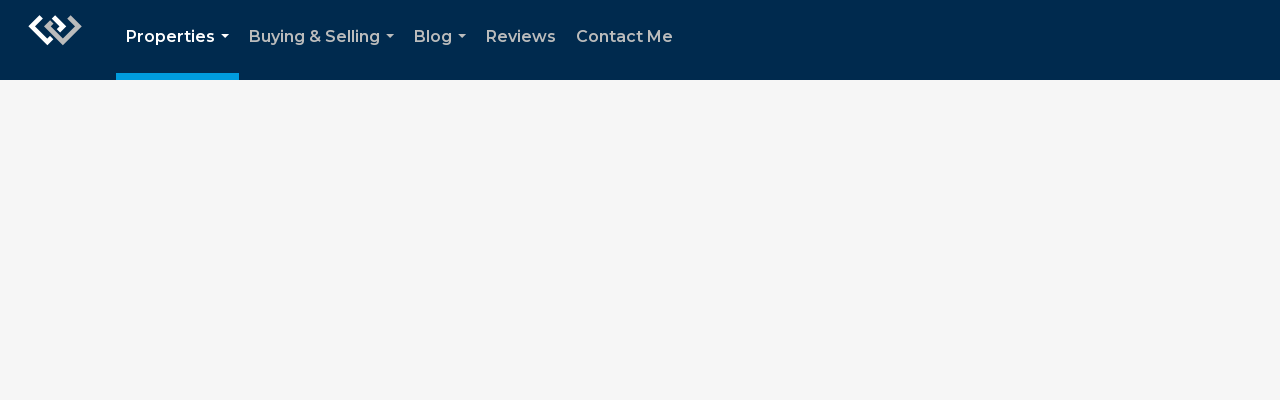

--- FILE ---
content_type: text/html; charset=utf-8
request_url: https://www.google.com/recaptcha/api2/anchor?ar=1&k=6LdmtrYUAAAAAAHk0DIYZUZov8ZzYGbtAIozmHtV&co=aHR0cHM6Ly9hbGljZXJheXJlYWxlc3RhdGUuY29tOjQ0Mw..&hl=en&v=PoyoqOPhxBO7pBk68S4YbpHZ&size=invisible&anchor-ms=20000&execute-ms=30000&cb=obvwp738qbyx
body_size: 49802
content:
<!DOCTYPE HTML><html dir="ltr" lang="en"><head><meta http-equiv="Content-Type" content="text/html; charset=UTF-8">
<meta http-equiv="X-UA-Compatible" content="IE=edge">
<title>reCAPTCHA</title>
<style type="text/css">
/* cyrillic-ext */
@font-face {
  font-family: 'Roboto';
  font-style: normal;
  font-weight: 400;
  font-stretch: 100%;
  src: url(//fonts.gstatic.com/s/roboto/v48/KFO7CnqEu92Fr1ME7kSn66aGLdTylUAMa3GUBHMdazTgWw.woff2) format('woff2');
  unicode-range: U+0460-052F, U+1C80-1C8A, U+20B4, U+2DE0-2DFF, U+A640-A69F, U+FE2E-FE2F;
}
/* cyrillic */
@font-face {
  font-family: 'Roboto';
  font-style: normal;
  font-weight: 400;
  font-stretch: 100%;
  src: url(//fonts.gstatic.com/s/roboto/v48/KFO7CnqEu92Fr1ME7kSn66aGLdTylUAMa3iUBHMdazTgWw.woff2) format('woff2');
  unicode-range: U+0301, U+0400-045F, U+0490-0491, U+04B0-04B1, U+2116;
}
/* greek-ext */
@font-face {
  font-family: 'Roboto';
  font-style: normal;
  font-weight: 400;
  font-stretch: 100%;
  src: url(//fonts.gstatic.com/s/roboto/v48/KFO7CnqEu92Fr1ME7kSn66aGLdTylUAMa3CUBHMdazTgWw.woff2) format('woff2');
  unicode-range: U+1F00-1FFF;
}
/* greek */
@font-face {
  font-family: 'Roboto';
  font-style: normal;
  font-weight: 400;
  font-stretch: 100%;
  src: url(//fonts.gstatic.com/s/roboto/v48/KFO7CnqEu92Fr1ME7kSn66aGLdTylUAMa3-UBHMdazTgWw.woff2) format('woff2');
  unicode-range: U+0370-0377, U+037A-037F, U+0384-038A, U+038C, U+038E-03A1, U+03A3-03FF;
}
/* math */
@font-face {
  font-family: 'Roboto';
  font-style: normal;
  font-weight: 400;
  font-stretch: 100%;
  src: url(//fonts.gstatic.com/s/roboto/v48/KFO7CnqEu92Fr1ME7kSn66aGLdTylUAMawCUBHMdazTgWw.woff2) format('woff2');
  unicode-range: U+0302-0303, U+0305, U+0307-0308, U+0310, U+0312, U+0315, U+031A, U+0326-0327, U+032C, U+032F-0330, U+0332-0333, U+0338, U+033A, U+0346, U+034D, U+0391-03A1, U+03A3-03A9, U+03B1-03C9, U+03D1, U+03D5-03D6, U+03F0-03F1, U+03F4-03F5, U+2016-2017, U+2034-2038, U+203C, U+2040, U+2043, U+2047, U+2050, U+2057, U+205F, U+2070-2071, U+2074-208E, U+2090-209C, U+20D0-20DC, U+20E1, U+20E5-20EF, U+2100-2112, U+2114-2115, U+2117-2121, U+2123-214F, U+2190, U+2192, U+2194-21AE, U+21B0-21E5, U+21F1-21F2, U+21F4-2211, U+2213-2214, U+2216-22FF, U+2308-230B, U+2310, U+2319, U+231C-2321, U+2336-237A, U+237C, U+2395, U+239B-23B7, U+23D0, U+23DC-23E1, U+2474-2475, U+25AF, U+25B3, U+25B7, U+25BD, U+25C1, U+25CA, U+25CC, U+25FB, U+266D-266F, U+27C0-27FF, U+2900-2AFF, U+2B0E-2B11, U+2B30-2B4C, U+2BFE, U+3030, U+FF5B, U+FF5D, U+1D400-1D7FF, U+1EE00-1EEFF;
}
/* symbols */
@font-face {
  font-family: 'Roboto';
  font-style: normal;
  font-weight: 400;
  font-stretch: 100%;
  src: url(//fonts.gstatic.com/s/roboto/v48/KFO7CnqEu92Fr1ME7kSn66aGLdTylUAMaxKUBHMdazTgWw.woff2) format('woff2');
  unicode-range: U+0001-000C, U+000E-001F, U+007F-009F, U+20DD-20E0, U+20E2-20E4, U+2150-218F, U+2190, U+2192, U+2194-2199, U+21AF, U+21E6-21F0, U+21F3, U+2218-2219, U+2299, U+22C4-22C6, U+2300-243F, U+2440-244A, U+2460-24FF, U+25A0-27BF, U+2800-28FF, U+2921-2922, U+2981, U+29BF, U+29EB, U+2B00-2BFF, U+4DC0-4DFF, U+FFF9-FFFB, U+10140-1018E, U+10190-1019C, U+101A0, U+101D0-101FD, U+102E0-102FB, U+10E60-10E7E, U+1D2C0-1D2D3, U+1D2E0-1D37F, U+1F000-1F0FF, U+1F100-1F1AD, U+1F1E6-1F1FF, U+1F30D-1F30F, U+1F315, U+1F31C, U+1F31E, U+1F320-1F32C, U+1F336, U+1F378, U+1F37D, U+1F382, U+1F393-1F39F, U+1F3A7-1F3A8, U+1F3AC-1F3AF, U+1F3C2, U+1F3C4-1F3C6, U+1F3CA-1F3CE, U+1F3D4-1F3E0, U+1F3ED, U+1F3F1-1F3F3, U+1F3F5-1F3F7, U+1F408, U+1F415, U+1F41F, U+1F426, U+1F43F, U+1F441-1F442, U+1F444, U+1F446-1F449, U+1F44C-1F44E, U+1F453, U+1F46A, U+1F47D, U+1F4A3, U+1F4B0, U+1F4B3, U+1F4B9, U+1F4BB, U+1F4BF, U+1F4C8-1F4CB, U+1F4D6, U+1F4DA, U+1F4DF, U+1F4E3-1F4E6, U+1F4EA-1F4ED, U+1F4F7, U+1F4F9-1F4FB, U+1F4FD-1F4FE, U+1F503, U+1F507-1F50B, U+1F50D, U+1F512-1F513, U+1F53E-1F54A, U+1F54F-1F5FA, U+1F610, U+1F650-1F67F, U+1F687, U+1F68D, U+1F691, U+1F694, U+1F698, U+1F6AD, U+1F6B2, U+1F6B9-1F6BA, U+1F6BC, U+1F6C6-1F6CF, U+1F6D3-1F6D7, U+1F6E0-1F6EA, U+1F6F0-1F6F3, U+1F6F7-1F6FC, U+1F700-1F7FF, U+1F800-1F80B, U+1F810-1F847, U+1F850-1F859, U+1F860-1F887, U+1F890-1F8AD, U+1F8B0-1F8BB, U+1F8C0-1F8C1, U+1F900-1F90B, U+1F93B, U+1F946, U+1F984, U+1F996, U+1F9E9, U+1FA00-1FA6F, U+1FA70-1FA7C, U+1FA80-1FA89, U+1FA8F-1FAC6, U+1FACE-1FADC, U+1FADF-1FAE9, U+1FAF0-1FAF8, U+1FB00-1FBFF;
}
/* vietnamese */
@font-face {
  font-family: 'Roboto';
  font-style: normal;
  font-weight: 400;
  font-stretch: 100%;
  src: url(//fonts.gstatic.com/s/roboto/v48/KFO7CnqEu92Fr1ME7kSn66aGLdTylUAMa3OUBHMdazTgWw.woff2) format('woff2');
  unicode-range: U+0102-0103, U+0110-0111, U+0128-0129, U+0168-0169, U+01A0-01A1, U+01AF-01B0, U+0300-0301, U+0303-0304, U+0308-0309, U+0323, U+0329, U+1EA0-1EF9, U+20AB;
}
/* latin-ext */
@font-face {
  font-family: 'Roboto';
  font-style: normal;
  font-weight: 400;
  font-stretch: 100%;
  src: url(//fonts.gstatic.com/s/roboto/v48/KFO7CnqEu92Fr1ME7kSn66aGLdTylUAMa3KUBHMdazTgWw.woff2) format('woff2');
  unicode-range: U+0100-02BA, U+02BD-02C5, U+02C7-02CC, U+02CE-02D7, U+02DD-02FF, U+0304, U+0308, U+0329, U+1D00-1DBF, U+1E00-1E9F, U+1EF2-1EFF, U+2020, U+20A0-20AB, U+20AD-20C0, U+2113, U+2C60-2C7F, U+A720-A7FF;
}
/* latin */
@font-face {
  font-family: 'Roboto';
  font-style: normal;
  font-weight: 400;
  font-stretch: 100%;
  src: url(//fonts.gstatic.com/s/roboto/v48/KFO7CnqEu92Fr1ME7kSn66aGLdTylUAMa3yUBHMdazQ.woff2) format('woff2');
  unicode-range: U+0000-00FF, U+0131, U+0152-0153, U+02BB-02BC, U+02C6, U+02DA, U+02DC, U+0304, U+0308, U+0329, U+2000-206F, U+20AC, U+2122, U+2191, U+2193, U+2212, U+2215, U+FEFF, U+FFFD;
}
/* cyrillic-ext */
@font-face {
  font-family: 'Roboto';
  font-style: normal;
  font-weight: 500;
  font-stretch: 100%;
  src: url(//fonts.gstatic.com/s/roboto/v48/KFO7CnqEu92Fr1ME7kSn66aGLdTylUAMa3GUBHMdazTgWw.woff2) format('woff2');
  unicode-range: U+0460-052F, U+1C80-1C8A, U+20B4, U+2DE0-2DFF, U+A640-A69F, U+FE2E-FE2F;
}
/* cyrillic */
@font-face {
  font-family: 'Roboto';
  font-style: normal;
  font-weight: 500;
  font-stretch: 100%;
  src: url(//fonts.gstatic.com/s/roboto/v48/KFO7CnqEu92Fr1ME7kSn66aGLdTylUAMa3iUBHMdazTgWw.woff2) format('woff2');
  unicode-range: U+0301, U+0400-045F, U+0490-0491, U+04B0-04B1, U+2116;
}
/* greek-ext */
@font-face {
  font-family: 'Roboto';
  font-style: normal;
  font-weight: 500;
  font-stretch: 100%;
  src: url(//fonts.gstatic.com/s/roboto/v48/KFO7CnqEu92Fr1ME7kSn66aGLdTylUAMa3CUBHMdazTgWw.woff2) format('woff2');
  unicode-range: U+1F00-1FFF;
}
/* greek */
@font-face {
  font-family: 'Roboto';
  font-style: normal;
  font-weight: 500;
  font-stretch: 100%;
  src: url(//fonts.gstatic.com/s/roboto/v48/KFO7CnqEu92Fr1ME7kSn66aGLdTylUAMa3-UBHMdazTgWw.woff2) format('woff2');
  unicode-range: U+0370-0377, U+037A-037F, U+0384-038A, U+038C, U+038E-03A1, U+03A3-03FF;
}
/* math */
@font-face {
  font-family: 'Roboto';
  font-style: normal;
  font-weight: 500;
  font-stretch: 100%;
  src: url(//fonts.gstatic.com/s/roboto/v48/KFO7CnqEu92Fr1ME7kSn66aGLdTylUAMawCUBHMdazTgWw.woff2) format('woff2');
  unicode-range: U+0302-0303, U+0305, U+0307-0308, U+0310, U+0312, U+0315, U+031A, U+0326-0327, U+032C, U+032F-0330, U+0332-0333, U+0338, U+033A, U+0346, U+034D, U+0391-03A1, U+03A3-03A9, U+03B1-03C9, U+03D1, U+03D5-03D6, U+03F0-03F1, U+03F4-03F5, U+2016-2017, U+2034-2038, U+203C, U+2040, U+2043, U+2047, U+2050, U+2057, U+205F, U+2070-2071, U+2074-208E, U+2090-209C, U+20D0-20DC, U+20E1, U+20E5-20EF, U+2100-2112, U+2114-2115, U+2117-2121, U+2123-214F, U+2190, U+2192, U+2194-21AE, U+21B0-21E5, U+21F1-21F2, U+21F4-2211, U+2213-2214, U+2216-22FF, U+2308-230B, U+2310, U+2319, U+231C-2321, U+2336-237A, U+237C, U+2395, U+239B-23B7, U+23D0, U+23DC-23E1, U+2474-2475, U+25AF, U+25B3, U+25B7, U+25BD, U+25C1, U+25CA, U+25CC, U+25FB, U+266D-266F, U+27C0-27FF, U+2900-2AFF, U+2B0E-2B11, U+2B30-2B4C, U+2BFE, U+3030, U+FF5B, U+FF5D, U+1D400-1D7FF, U+1EE00-1EEFF;
}
/* symbols */
@font-face {
  font-family: 'Roboto';
  font-style: normal;
  font-weight: 500;
  font-stretch: 100%;
  src: url(//fonts.gstatic.com/s/roboto/v48/KFO7CnqEu92Fr1ME7kSn66aGLdTylUAMaxKUBHMdazTgWw.woff2) format('woff2');
  unicode-range: U+0001-000C, U+000E-001F, U+007F-009F, U+20DD-20E0, U+20E2-20E4, U+2150-218F, U+2190, U+2192, U+2194-2199, U+21AF, U+21E6-21F0, U+21F3, U+2218-2219, U+2299, U+22C4-22C6, U+2300-243F, U+2440-244A, U+2460-24FF, U+25A0-27BF, U+2800-28FF, U+2921-2922, U+2981, U+29BF, U+29EB, U+2B00-2BFF, U+4DC0-4DFF, U+FFF9-FFFB, U+10140-1018E, U+10190-1019C, U+101A0, U+101D0-101FD, U+102E0-102FB, U+10E60-10E7E, U+1D2C0-1D2D3, U+1D2E0-1D37F, U+1F000-1F0FF, U+1F100-1F1AD, U+1F1E6-1F1FF, U+1F30D-1F30F, U+1F315, U+1F31C, U+1F31E, U+1F320-1F32C, U+1F336, U+1F378, U+1F37D, U+1F382, U+1F393-1F39F, U+1F3A7-1F3A8, U+1F3AC-1F3AF, U+1F3C2, U+1F3C4-1F3C6, U+1F3CA-1F3CE, U+1F3D4-1F3E0, U+1F3ED, U+1F3F1-1F3F3, U+1F3F5-1F3F7, U+1F408, U+1F415, U+1F41F, U+1F426, U+1F43F, U+1F441-1F442, U+1F444, U+1F446-1F449, U+1F44C-1F44E, U+1F453, U+1F46A, U+1F47D, U+1F4A3, U+1F4B0, U+1F4B3, U+1F4B9, U+1F4BB, U+1F4BF, U+1F4C8-1F4CB, U+1F4D6, U+1F4DA, U+1F4DF, U+1F4E3-1F4E6, U+1F4EA-1F4ED, U+1F4F7, U+1F4F9-1F4FB, U+1F4FD-1F4FE, U+1F503, U+1F507-1F50B, U+1F50D, U+1F512-1F513, U+1F53E-1F54A, U+1F54F-1F5FA, U+1F610, U+1F650-1F67F, U+1F687, U+1F68D, U+1F691, U+1F694, U+1F698, U+1F6AD, U+1F6B2, U+1F6B9-1F6BA, U+1F6BC, U+1F6C6-1F6CF, U+1F6D3-1F6D7, U+1F6E0-1F6EA, U+1F6F0-1F6F3, U+1F6F7-1F6FC, U+1F700-1F7FF, U+1F800-1F80B, U+1F810-1F847, U+1F850-1F859, U+1F860-1F887, U+1F890-1F8AD, U+1F8B0-1F8BB, U+1F8C0-1F8C1, U+1F900-1F90B, U+1F93B, U+1F946, U+1F984, U+1F996, U+1F9E9, U+1FA00-1FA6F, U+1FA70-1FA7C, U+1FA80-1FA89, U+1FA8F-1FAC6, U+1FACE-1FADC, U+1FADF-1FAE9, U+1FAF0-1FAF8, U+1FB00-1FBFF;
}
/* vietnamese */
@font-face {
  font-family: 'Roboto';
  font-style: normal;
  font-weight: 500;
  font-stretch: 100%;
  src: url(//fonts.gstatic.com/s/roboto/v48/KFO7CnqEu92Fr1ME7kSn66aGLdTylUAMa3OUBHMdazTgWw.woff2) format('woff2');
  unicode-range: U+0102-0103, U+0110-0111, U+0128-0129, U+0168-0169, U+01A0-01A1, U+01AF-01B0, U+0300-0301, U+0303-0304, U+0308-0309, U+0323, U+0329, U+1EA0-1EF9, U+20AB;
}
/* latin-ext */
@font-face {
  font-family: 'Roboto';
  font-style: normal;
  font-weight: 500;
  font-stretch: 100%;
  src: url(//fonts.gstatic.com/s/roboto/v48/KFO7CnqEu92Fr1ME7kSn66aGLdTylUAMa3KUBHMdazTgWw.woff2) format('woff2');
  unicode-range: U+0100-02BA, U+02BD-02C5, U+02C7-02CC, U+02CE-02D7, U+02DD-02FF, U+0304, U+0308, U+0329, U+1D00-1DBF, U+1E00-1E9F, U+1EF2-1EFF, U+2020, U+20A0-20AB, U+20AD-20C0, U+2113, U+2C60-2C7F, U+A720-A7FF;
}
/* latin */
@font-face {
  font-family: 'Roboto';
  font-style: normal;
  font-weight: 500;
  font-stretch: 100%;
  src: url(//fonts.gstatic.com/s/roboto/v48/KFO7CnqEu92Fr1ME7kSn66aGLdTylUAMa3yUBHMdazQ.woff2) format('woff2');
  unicode-range: U+0000-00FF, U+0131, U+0152-0153, U+02BB-02BC, U+02C6, U+02DA, U+02DC, U+0304, U+0308, U+0329, U+2000-206F, U+20AC, U+2122, U+2191, U+2193, U+2212, U+2215, U+FEFF, U+FFFD;
}
/* cyrillic-ext */
@font-face {
  font-family: 'Roboto';
  font-style: normal;
  font-weight: 900;
  font-stretch: 100%;
  src: url(//fonts.gstatic.com/s/roboto/v48/KFO7CnqEu92Fr1ME7kSn66aGLdTylUAMa3GUBHMdazTgWw.woff2) format('woff2');
  unicode-range: U+0460-052F, U+1C80-1C8A, U+20B4, U+2DE0-2DFF, U+A640-A69F, U+FE2E-FE2F;
}
/* cyrillic */
@font-face {
  font-family: 'Roboto';
  font-style: normal;
  font-weight: 900;
  font-stretch: 100%;
  src: url(//fonts.gstatic.com/s/roboto/v48/KFO7CnqEu92Fr1ME7kSn66aGLdTylUAMa3iUBHMdazTgWw.woff2) format('woff2');
  unicode-range: U+0301, U+0400-045F, U+0490-0491, U+04B0-04B1, U+2116;
}
/* greek-ext */
@font-face {
  font-family: 'Roboto';
  font-style: normal;
  font-weight: 900;
  font-stretch: 100%;
  src: url(//fonts.gstatic.com/s/roboto/v48/KFO7CnqEu92Fr1ME7kSn66aGLdTylUAMa3CUBHMdazTgWw.woff2) format('woff2');
  unicode-range: U+1F00-1FFF;
}
/* greek */
@font-face {
  font-family: 'Roboto';
  font-style: normal;
  font-weight: 900;
  font-stretch: 100%;
  src: url(//fonts.gstatic.com/s/roboto/v48/KFO7CnqEu92Fr1ME7kSn66aGLdTylUAMa3-UBHMdazTgWw.woff2) format('woff2');
  unicode-range: U+0370-0377, U+037A-037F, U+0384-038A, U+038C, U+038E-03A1, U+03A3-03FF;
}
/* math */
@font-face {
  font-family: 'Roboto';
  font-style: normal;
  font-weight: 900;
  font-stretch: 100%;
  src: url(//fonts.gstatic.com/s/roboto/v48/KFO7CnqEu92Fr1ME7kSn66aGLdTylUAMawCUBHMdazTgWw.woff2) format('woff2');
  unicode-range: U+0302-0303, U+0305, U+0307-0308, U+0310, U+0312, U+0315, U+031A, U+0326-0327, U+032C, U+032F-0330, U+0332-0333, U+0338, U+033A, U+0346, U+034D, U+0391-03A1, U+03A3-03A9, U+03B1-03C9, U+03D1, U+03D5-03D6, U+03F0-03F1, U+03F4-03F5, U+2016-2017, U+2034-2038, U+203C, U+2040, U+2043, U+2047, U+2050, U+2057, U+205F, U+2070-2071, U+2074-208E, U+2090-209C, U+20D0-20DC, U+20E1, U+20E5-20EF, U+2100-2112, U+2114-2115, U+2117-2121, U+2123-214F, U+2190, U+2192, U+2194-21AE, U+21B0-21E5, U+21F1-21F2, U+21F4-2211, U+2213-2214, U+2216-22FF, U+2308-230B, U+2310, U+2319, U+231C-2321, U+2336-237A, U+237C, U+2395, U+239B-23B7, U+23D0, U+23DC-23E1, U+2474-2475, U+25AF, U+25B3, U+25B7, U+25BD, U+25C1, U+25CA, U+25CC, U+25FB, U+266D-266F, U+27C0-27FF, U+2900-2AFF, U+2B0E-2B11, U+2B30-2B4C, U+2BFE, U+3030, U+FF5B, U+FF5D, U+1D400-1D7FF, U+1EE00-1EEFF;
}
/* symbols */
@font-face {
  font-family: 'Roboto';
  font-style: normal;
  font-weight: 900;
  font-stretch: 100%;
  src: url(//fonts.gstatic.com/s/roboto/v48/KFO7CnqEu92Fr1ME7kSn66aGLdTylUAMaxKUBHMdazTgWw.woff2) format('woff2');
  unicode-range: U+0001-000C, U+000E-001F, U+007F-009F, U+20DD-20E0, U+20E2-20E4, U+2150-218F, U+2190, U+2192, U+2194-2199, U+21AF, U+21E6-21F0, U+21F3, U+2218-2219, U+2299, U+22C4-22C6, U+2300-243F, U+2440-244A, U+2460-24FF, U+25A0-27BF, U+2800-28FF, U+2921-2922, U+2981, U+29BF, U+29EB, U+2B00-2BFF, U+4DC0-4DFF, U+FFF9-FFFB, U+10140-1018E, U+10190-1019C, U+101A0, U+101D0-101FD, U+102E0-102FB, U+10E60-10E7E, U+1D2C0-1D2D3, U+1D2E0-1D37F, U+1F000-1F0FF, U+1F100-1F1AD, U+1F1E6-1F1FF, U+1F30D-1F30F, U+1F315, U+1F31C, U+1F31E, U+1F320-1F32C, U+1F336, U+1F378, U+1F37D, U+1F382, U+1F393-1F39F, U+1F3A7-1F3A8, U+1F3AC-1F3AF, U+1F3C2, U+1F3C4-1F3C6, U+1F3CA-1F3CE, U+1F3D4-1F3E0, U+1F3ED, U+1F3F1-1F3F3, U+1F3F5-1F3F7, U+1F408, U+1F415, U+1F41F, U+1F426, U+1F43F, U+1F441-1F442, U+1F444, U+1F446-1F449, U+1F44C-1F44E, U+1F453, U+1F46A, U+1F47D, U+1F4A3, U+1F4B0, U+1F4B3, U+1F4B9, U+1F4BB, U+1F4BF, U+1F4C8-1F4CB, U+1F4D6, U+1F4DA, U+1F4DF, U+1F4E3-1F4E6, U+1F4EA-1F4ED, U+1F4F7, U+1F4F9-1F4FB, U+1F4FD-1F4FE, U+1F503, U+1F507-1F50B, U+1F50D, U+1F512-1F513, U+1F53E-1F54A, U+1F54F-1F5FA, U+1F610, U+1F650-1F67F, U+1F687, U+1F68D, U+1F691, U+1F694, U+1F698, U+1F6AD, U+1F6B2, U+1F6B9-1F6BA, U+1F6BC, U+1F6C6-1F6CF, U+1F6D3-1F6D7, U+1F6E0-1F6EA, U+1F6F0-1F6F3, U+1F6F7-1F6FC, U+1F700-1F7FF, U+1F800-1F80B, U+1F810-1F847, U+1F850-1F859, U+1F860-1F887, U+1F890-1F8AD, U+1F8B0-1F8BB, U+1F8C0-1F8C1, U+1F900-1F90B, U+1F93B, U+1F946, U+1F984, U+1F996, U+1F9E9, U+1FA00-1FA6F, U+1FA70-1FA7C, U+1FA80-1FA89, U+1FA8F-1FAC6, U+1FACE-1FADC, U+1FADF-1FAE9, U+1FAF0-1FAF8, U+1FB00-1FBFF;
}
/* vietnamese */
@font-face {
  font-family: 'Roboto';
  font-style: normal;
  font-weight: 900;
  font-stretch: 100%;
  src: url(//fonts.gstatic.com/s/roboto/v48/KFO7CnqEu92Fr1ME7kSn66aGLdTylUAMa3OUBHMdazTgWw.woff2) format('woff2');
  unicode-range: U+0102-0103, U+0110-0111, U+0128-0129, U+0168-0169, U+01A0-01A1, U+01AF-01B0, U+0300-0301, U+0303-0304, U+0308-0309, U+0323, U+0329, U+1EA0-1EF9, U+20AB;
}
/* latin-ext */
@font-face {
  font-family: 'Roboto';
  font-style: normal;
  font-weight: 900;
  font-stretch: 100%;
  src: url(//fonts.gstatic.com/s/roboto/v48/KFO7CnqEu92Fr1ME7kSn66aGLdTylUAMa3KUBHMdazTgWw.woff2) format('woff2');
  unicode-range: U+0100-02BA, U+02BD-02C5, U+02C7-02CC, U+02CE-02D7, U+02DD-02FF, U+0304, U+0308, U+0329, U+1D00-1DBF, U+1E00-1E9F, U+1EF2-1EFF, U+2020, U+20A0-20AB, U+20AD-20C0, U+2113, U+2C60-2C7F, U+A720-A7FF;
}
/* latin */
@font-face {
  font-family: 'Roboto';
  font-style: normal;
  font-weight: 900;
  font-stretch: 100%;
  src: url(//fonts.gstatic.com/s/roboto/v48/KFO7CnqEu92Fr1ME7kSn66aGLdTylUAMa3yUBHMdazQ.woff2) format('woff2');
  unicode-range: U+0000-00FF, U+0131, U+0152-0153, U+02BB-02BC, U+02C6, U+02DA, U+02DC, U+0304, U+0308, U+0329, U+2000-206F, U+20AC, U+2122, U+2191, U+2193, U+2212, U+2215, U+FEFF, U+FFFD;
}

</style>
<link rel="stylesheet" type="text/css" href="https://www.gstatic.com/recaptcha/releases/PoyoqOPhxBO7pBk68S4YbpHZ/styles__ltr.css">
<script nonce="Hx25L7AaBeEwizJmH_QfBQ" type="text/javascript">window['__recaptcha_api'] = 'https://www.google.com/recaptcha/api2/';</script>
<script type="text/javascript" src="https://www.gstatic.com/recaptcha/releases/PoyoqOPhxBO7pBk68S4YbpHZ/recaptcha__en.js" nonce="Hx25L7AaBeEwizJmH_QfBQ">
      
    </script></head>
<body><div id="rc-anchor-alert" class="rc-anchor-alert"></div>
<input type="hidden" id="recaptcha-token" value="[base64]">
<script type="text/javascript" nonce="Hx25L7AaBeEwizJmH_QfBQ">
      recaptcha.anchor.Main.init("[\x22ainput\x22,[\x22bgdata\x22,\x22\x22,\[base64]/[base64]/MjU1Ong/[base64]/[base64]/[base64]/[base64]/[base64]/[base64]/[base64]/[base64]/[base64]/[base64]/[base64]/[base64]/[base64]/[base64]/[base64]\\u003d\x22,\[base64]\\u003d\x22,\x22F0ElWzzDiXc9fcKBVjTCksO/wobCg8OsPsK0w4lebsKLXsKXR3MaPwTDrAZ8w6MywpLDhMOLEcORZsODQXJHQgbCtQQTwrbCqWXDtzlNbmkrw55KYsKjw4FlTRjChcO4dcKgQ8OmGMKTSnJGfA3DgmDDucOIWMKeY8O6w4zCvQ7CncK4QDQYP3LCn8KtRiISNmIOJ8Kcw7vDgw/CvAHDhw48wrMywqXDjgjCsClNRMOlw6jDvk7DlMKEPTvCnT1gwo7DqsODwoVfwrsoVcOpwrPDjsO/K2FNZhfCqj0ZwrAlwoRVI8KTw5PDp8O1w5cYw7cRZTgVRWzCkcK7Eg7Dn8OtZsKmTTnCo8KRw5bDv8O3JcORwpEgdRYbwpvDtsOcUV/CscOkw5TCqcOiwoYaCMKceEoRH1x6LMOQasKZTcOuRjbCmwHDuMOsw6tsWSnDrsOvw4vDtwF1ScONwoVQw7JFw7wfwqfCn10iXTXDs0rDs8OIecOGwpl4wqrDjMOqwpzDrMODEHNXRG/[base64]/DjcOxw57Cq2vCvcKdFMKhwrPCs8KNZiXDjMKEwpjCmT3CsGUTw53DmB8Pw6dYfz/CscKzwoXDjEbCj3XCksKuwqlfw683w7gEwqkPwrfDhzwPJMOVYsONw4jCoit8w6Rhwp0ALsO5wrrCqTLCh8KTPMOHY8KCwpfDkknDoDdowozClMOww4kfwqlgw43CssOdXRDDnEVsH1TCugTCqhDCuz9IPhLCi8KkNBxfwprCmU3DrsOrG8K/L3lrc8Okb8KKw5vCmlvClcKQL8Oxw6PCqcKxw5NYKlDCrsK3w7Ftw63DmcOXHMKVbcKawqjDr8Oswp0JXsOwb8KUecOawqwUw6ViSnx7RRnCr8KjF0/[base64]/[base64]/NcOEcHXCqlPCmcOVw4nDnwzCkyYHw4QBHU3DrsKyw4PDh8OSR2fDoyfDpcKGw6jDmUFnQcKfwp1Uw5HDnBTDnsK9wpEiwpkJWUzDjzYKcBPDisODecOqS8KxwrfDky4EUsOEwqANw4LCk34jTMO/wrokwo/[base64]/DkgE5Z8KjCsKZwo0Iw77CicKqPnM/X8KIRsKXYMOBw5RLwpPCpcOnY8K/EcOSwopJWhU3w74uwr4xSBgKGEnCq8KgcBDDm8K5wonCtR3DtcK4w4/[base64]/wrwLd8OSWAV8w5YtwrnDjMOQwq14VWMRw7M4Z37Du8KNdRoRXX1iZWNlZBB5wpNlwqDClCQLw4g0w4cSwoUQw5g6w6cCwo0fw7HDjC7CsTdGw5DDhGt2ITUyZ1cRwrFIN2QtW0XCk8O/[base64]/w5Maw6XDkHzCvClBMmHCsMOGdwQiwrcvwq96XwvDowvDuMK1w6M4wrPDo0khw6cGwo9ZNlXCqsKowr46wqs4wopww5Fvw55Cwq0bSiM2wpzCqy3CqcKFwr/DikJ9BMKOw6zCmMKxD0dLIBjCtsOAfw/CrsKodcO0wqTDugdkK8KCwqQBOcOow4dzZMKhKcOCcUN9wpfDj8OQw6/CoVEzwrp3wpTCvxvCr8KkS1oyw49ww4dIB2zCp8OLWlnCkj4EwoZAw55DU8OuTBJOwpfCgcKuacKAwo8awolFbWxeTBbDvUoIJMODTQ7DsMO0TMKcDlY7acOsAsOGw4rDhinChsOzw6NzwpUYfUACw53DsXRoG8Ovwq1jwofCosKUEmlvw7rDrRRBwqvDvwZYCl/[base64]/CjFDDv0DCg8K1MmLDvFgdQMO2w687GMO3TMOcw4U8w4HClkTDlB5kw6zChcO/w5hXAsK2JAQzK8OXAQLCvyHDpcOHZj0bT8KDXRsfwqBPQXDDmFQ1aVvCl8O3woQOZWPCj1TCqgjDhhIgw6V7w5/DnsKkwq3Dq8K0w6HDnWTCgsKsLWnCpcOuD8KSwqUGTMKmRsOxw4ksw4thDRXDiRbDqGslKcKjAmjCmjjDvGoYXxZ2w4Ulw65Kw4wZw7rCv2DDqMKdwrkUXsKOfkrCrhdUwrjDisOSA2N7Z8KhRMOWbDPDh8OUTnF3w7kFZcKnScO0KXd6N8Onw7vDk1pzwq56wo/[base64]/[base64]/CMONOwDCv8OzwpnDhyPCtsOpw7sSwpcJwrgDw7DChgM9DsKmXUdRRMKQw7JyOTZewpjCoz/CsT9pw57DkUnCt3TCgFFzw5AQwo7Dn2FxBmHDvG3CssOzw5tgw6VnP8Oww5LCnVfDuMOWw4V/[base64]/Dsm7DnsKcw6vCsVxFfsK1BMK/KiPDicOOdwjCocOfFUDCjsKLW0XDksKGOynChyXDtA7CrzTDuVfDpGI2wqLCv8K8TcK/w5hgw5ZdwpLDv8KXU3dGKRxZwp3DgcKbw5YGwpPCsmLCmToOA13DmMKHdTbDgsK5XGnDnsKdcHXDngXDtMOKExLClhrDs8OnwoRydMOdBlJswqdMwozCs8KMw4JxWS82w7/Du8KaCMOjwq/Dv8Kqw4t4woIVHD1fIVzDm8O7ZjvDmsO7wo3Dm3/CoUjDu8K0fMKbwpJTwq/CsitQIzkgw4rCgTHDv8K7w7vCjEoMwpobw7hPXcOswo/Cr8OXCMK9w49tw7hlw4ItSUdcPizCkU3DsXXCtMOwQcKhFBsrw7x0PcO+cggGw7vDg8KYWEDCgsKlPUNpZsKSDMOYHgvDjkQQw6BNbG/DlDoeSlnCpMOnOsOjw67DpEQww6MKw7UCwp/DhGANw5vDlcK4w5wgwozCsMKuw58lfsO6wqrDgAUiZMK/[base64]/MsOBw5dLw50cH8OsGWhqwovCvnk6wqPCoww4wpnDsnzCpkQcw4jCpsKiwqt7OXfDgsOpwqAFL8OWW8KjwpFVN8OALmolbH/DicKdXsOSHMOGNjd0UMO6FcOAb0QiFADDssOmw7RqRcOjZnhLGUp+wr/CpsOTRTjDvyXDhnLDhwvCo8K/w5QrLcOUwr/CkjTCgsO2UgrDvAwsUgoQbcKka8OhCxrDtCJfw7sZV3TDhMKzw4vCo8K5PkUqw5LDqQluVC/CqsKUwoPCscOiw67CmMKWw5nDvcO6woYUR3LCtcKxFyA6T8OMw7UOwqfDt8OKw6PCoWLDvMK5wpTCk8K6wpUneMKMdHrDjcKJJcKcU8O3wq/Dp1AWw5JSwpEiC8KSUjDCksKdw4zCliDDh8O1woPDg8OrQyh2wpLCgsKbw6vDsUd8wrtWUcKZwr0rMsOrw5V3woJcBHYBYAPDli4FOWpiwrw9wrfDtMKXw5bChC0Xw4hJwr5XYWIqwq/Cj8O/R8O0AsK7b8KwKTI2wrolw4vDtF/Cjj/Cq3RjF8K/w7kqEcKYwo0pwrvDvVLCvnpdwqvDn8Ksw7rDnMOOX8KLwrfClMKdwrVyesOoTxN1w5HCtcOowqvCglcNCB8PHMKwY07CqMKUBgPDkcKow6HDkMKXw6rCgsOzQcOSw7jDnsOiMsOpZMKQw5YFNVfCuz5qasKnw7nDucKxRcOfSMO7w7lhM0LCvx7DgxddPC9/dChdB1gXwo0Zw6Yswo/DlcK8I8K1w4bDo1JKLGodccK8XwXDk8KNw4TDtMK+d1fCrMOYIGDDl8KsWynDjhJiwqzCk18Gw6zDqzpJCy3DpcOHNylYTnJewqvDhR0TJDAswrxEFcOfwo0hVsKpwqMyw7sgZsOpwqfDl1cdwpHCtEDCqMOuLV/DgcK5e8KVH8KewojDusKnJX8Qw5zDg1dFE8KJw6o5NDvDizUGw4FQJX1Nw73Cm0pawrDCnsODUcKzw77CsyvDpGACw5/DjAFxczpFJl/DixlACMOTXA7DlsOkw5ZnYiFMwpIJwrkkJXLCqsKrfEZTC0E/wo3CkcOUMCnCoFvDgGAGaMOVUsKVwrsKwqXChsO/w4HChcOWw6MSQsK8wq9BbcKjw6jCqkDCksO9wrzCknVLw4vCmlLClS3Cm8O0XX7DrWRiw5nCmS9nw73Co8KNw7rDk2rCg8Oww5ADwoPDu2bDvsKiLTx+w77DqC/CvsKbUcK9OsOYEU3DqFpFasOPVsO4Bw3CmcObw451WmfDs0V0esK3w67DicOdKcK7McOYaMOtw63Cm2/CoyHDn8KNK8KhwqZTw4DDvS5OLn3DvS/Cr1ZgVFd4wo3Di0HCv8K/[base64]/[base64]/CnC/DuMK1aidpw7nCnMKQVTvDkcOdf8Kvwr8KUcOxw6Y7YFFzHSVYwovDvcOBLcKpw47DucKlZMObw44UKMO/IGHCo2/DnEDCrsK2wqrCoiQbwpFHOcKRIcKMS8KBIMO5AD7DkcOLw5UiIDbCsAF6wqPDkzFTw6cYVX1wwq01w598wqjClcKiScKCbR0Mw58QEMKcwqDClsK/Zn/CqElBw7khw6fDk8OHElzDgMOiNHbCsMKvwpTCgsOIw5LCncKJWsOhEnnDvMOOFsKbwpcQfjPDr8Kywos+cMKbwr3DuyFUYcOCRMOjwo/[base64]/[base64]/[base64]/c0TDkyHClmzDl8K5aMKpcV7DpMKQNyMsVsOYXXbChsK+DMOcVcOowo1sSFjCl8KYGMOsTMK8wqLDmsORw4XDjjXDhGw5O8KweifDicO/wqs0wqzDssKtwoHCklMZw4oawrTCi0/DhTpdNChHJMOPw4jDiMKgDMKMZcOVb8ORaH9RXBhaOMK9wr9Yfy3Ds8K8wozCo2F0w6nCqX9wBsKaSy3DkcKWw6/Dv8OhVwM9DsKOdWPCpCo7w6XCm8KRdsOIw7jDh1jCozjDqzLDtyXCtcOyw43DsMKuw5k2wpDDomfDssKVFitaw6QLwq/DucOtwqLCgMKAwrJnwpjCrcO7KEzDoz/ClUxLFsODRsOGOUxkPybDlFEfw5c9wqrDk0QMw5Iow5lHWRXDnsKXw5jDksOeFsK/F8KLcALDtUzClRTChcKDNifClcKUHWwPwrHCszfDiMK7wrLCmivCsQIhw6h0WsOYcnkawoMKE3/Cn8Ktw499w5wXUhPDqn5Ew4sqwr7DhEzDp8Kkw7puMwLDi3zCvMK+IMKgw716w4UzIsOzw5fCr3zDhTDDhMO4asKdSlnDvjs7LsOdFwkGwoLClsOmSVvDkcK4w5h4bgfDh8KTw57DrsOUw4RuHHbDlS/[base64]/[base64]/DvXVSw79qNcOAA27CtjbDgMOHw4hnwqzCtcKkwqPDosOhTFvCk8KJwogna8OBw4XChSEZwoUwaEMmwrIDwqrDqMO/[base64]/DmsOUw57DgMOpbRJHwpclwrhgw5rDsAkBwq8BwrXChsOXXcK1w7zCgFvChcKNBhMWVsKiw73CpGAzSSDDnH/DnQNuwpXDnMObRkvDvRQeKMOywrzDkE7DnsOAwrsYwr1ZBnItA1B9w5TCncKrwqhZAE7DijPDs8K3w4fDvyPDvMO2CC3DqcKqZsKLT8KvworCnybCh8KRw7nCnQ7Dq8Orw6fDh8KEw79rw7d0OcK3FDrCicKYwp7Cjj/CtcOGw73DjwocMMOCw4vDkhLDtlPCisKzKHHDjDLCq8O9RV7Co1wMf8KZwq/[base64]/dcKQw5RLw4PDuD5WO3HDlxQdBUfCiMK1wo7Ch8OgwqzCrsKewozCvVU9w5vDlcK0w6vDuAl2LcKDXTgUWyjDgS/[base64]/[base64]/[base64]/wo5GEz08NsKcw4PChSLCp1Exw5J+wo3CvsKYw407Z1rCvndXw4cFwrDDu8K1YFsqwqjCl3FGPw8Qw4LDm8KDcsKRw7HDo8OpwrjCrMKIwowWwrFWGzp/dcOQwqTDgisqw43DgMOPZ8K/w6rClMKVwpDDgsONwqLDtcKFw7/CiVLDvEPCqcK0wqNIYMOuwrQAHF3DvyctODvDusOgTsK+FcOKw5rDqyxDZMKfPWnDs8O2BcKnwrQywqwhw7ZhHMOdwp98dsOYDSZKwrJww6TDvD/Cmx8VLlHCvU7DnRZtw4c/wqbCpXg5wrfDq8KKwqIFIwHDpC/Dj8OMMmXDusOvwrcPF8OrwoPDjhIWw583woXCpsOlw55Zw4hhZn3CiCoEw6tQw6nCicOxDj7CjVMiEH/CicOVwoQywqDClCnDisOJw4zDnMK2Iw1swrdSw7V9B8OwRsOtw5fCqMOSw6bDrMOew71bQxnCriRoLm1sw59WHsKHw5NpwqZvwq/DnsKqMcOcQg3CiyfDvUzCvcOXXkMLw4vCucOFSBnCoFkCwq/Cl8Klw6bDoEQRwr1kJW3CpMOUwqBVwrhuwqY4wqvCnxfDocOQQArDtVorGB/Dp8O0w4/ChsK0dHskw5/DisOZwrNiwos/w5ZaNhvDlkvCnMKsw6HDhsOaw5AIw7HCg2nCjyJgwqLCvcKlV2liw78Cw4bDinwXVMO4VMOBdcO8QMOIwpXDiXvDtcODw5fDt3MwL8KgAsOZN2/DiClbZMKMfMK9wrzDklwpWCHDocKYwoXDosO/wqs+KV/DhCHDhXErJHFlwpwLK8OJwrvCrMK/wrzCl8Okw6PCmMKDK8K4w64cAsKZAiZFel/CuMKWw4Jmwopfwp8wYcO1wq7CiwFewqYVZXNnwpdMwrtVXsKEbcOGw5nCoMOrw4h+w7fCqMOJwrLDjMO5TRLDvAPDiEo9cT5dBUbCoMOIcMKGX8OaAsO/KcOCZsO3LcOpw7vDtDoCa8K3V2Ugw5jClwrCj8O2wpTCjT/DoiZ9w4Ixwq/Cg0YFwq7CnsKSwp/[base64]/CicO8wqHCgjLDrcOMHnHCsMOiw4fChMOhwoHCp8KzwqRiwpsQwpthWRJqwoc7wrYGwo3DkQ/ClCBUZQ8swpzDkhYuw4rDpMOVwo/DmQdtaMKgw5NVwrDCgMO0QsOyDCTCqWLCpELCvB8Tw7xMw6fDvwtBZMOaaMKmdcK+w5VVPlBOMAXDl8OWTX40wpjCkELDpiDCvMOPXcOLw441wqJhwrQiw7jCpXzCni9YTjQVQlDCsRjCox/[base64]/w6gewoJTJR5ZHGrCocObAWTDlMK/woUoLjPDksKXwo3ConHDs1nDjcOCYk7Ds0c0DlHDoMOVwrHClsKlbcORTElOwpx7w5LChsONw4XDhwEnIWFICT9xw6Nww5ETw5IoB8KMwoxCw6UYwp7ClsKAQcKEMGw9SyXDuMOLw6UtU8KDwp4mb8K0wp1xGcOCC8OfdMOEC8K/wqrDiX7DpcKQaWxzb8KRw5l9wrzCqk16XcOXwrQ/ESbCrCYPBRxNZzPDssK9w7vDlVDChsKGw4gmw4UAwqgNLcOTwpM5w64Yw7vDumJFOcKNw5scw5sMwprCtGkQa2TCqcOQTS0Zw7zCsMOLwpnCunHDssKCHjkBJEUmw70HwrnDpxDCsy9jwqgwCVbCg8KcRcODUcKCw6/DgsK5wo7DjQPDt20Lw6HDl8OJwphXfcKuLUjCsMOgC17DugINw598wocFGSXCgHFCw4TCscKJwqotw6Uswq/[base64]/EMKQwoEsw4DCl8K5TMKQwrjCkXF5wq3DvEsWw4dxw7jDlhYqwojCsMO+w5hhG8OyWsOEXj/[base64]/EsO3FxdDw7DDhsOOZTBUwqTCpwoKw4NBMMKQwqo/[base64]/ChURIHMONw4JBJMOdGQjCmMKXwqNVCcOEPSjChcK/wqTDjsO4w5LCkxLCqng0ag0Dw5bDtMOqFMK+cWBGLcKgw4R7w4DCvMOzwpPDtsOiwqXDtMKQBFHCrkldw6lLw57DqsKNYRvCqQNnwoISw67DssOtw5XChV4ZwonCrjg4woZeN1rCisKPw63Ck8OyJClMSUx2wrHCj8O+OwHDpBkCwrXCo0R/w7bDrMOaZUbCjBbCrXnCsH7CksKrZMKqwpEoPsKPZcOdw54QScKCwrF5EcO5w4lhXFXDl8KUYcKiw5howrscTMK+wrjCvMKtwp/CjMKneCV/JUQHwqBLT3XCoXBkwpfCtkkSXFzDrcKmGT4HP0bDs8OFwq01w7LDrVDDgnbDgDTCgcOdc34KNUkBKnQDTMKKw65ANSwIesOZRMOnNsOBw405dV4YTQEhwrfCm8OaRHk2HxTDqsKSw6Yww5HDgAxww4s9Ww8XDMK/woYkB8KMH0VMwqDDn8K/wp8ew4QtwpAsJMOSw5DDhMOSYMKqOXgVwr7DuMO1w5XDm1nCmS3DlcKGR8OZNXYdwpLCh8KXwrs1JGYywpLDhkrCjMOYWcKvwrtgexbDiBLCiWFRwqJEBzRLw75Sw4XCucK2QHPCt3fDvsOaWhTDnwPDu8Klw65xwo/DsMK3CUzDkxY/ax/CtsO/wqHDhsKJwrhNDsK5R8OMwoM7MBAwIsO6wowdwoVhNWhnNBIhIMOdwowoICoADyvClsK5KsK/wrjDrnrCu8KnTTvCvTDClXNFVcOww6ALw7LCgMKZwplsw7NQw60rJGckcFQ1MVvCnsKfbcKNfg45E8OcwoAiZ8ORwod7LcKsOz1uwqVxEsOhwqfCqcOtBj9lwpQhw4PCjw/DucKUwpM9HRzCqMOgw7XCjX03PcOMwrTCjVbDj8Ofwoo8w4J4Z3TDucKZwo/Dn1jCusOCXsOxF1R+wo7CqC4FcSoCwpR/[base64]/Djy4KKsOOw5LClMKlC3nDv8K4wokbwrvChcOGFsKdwrvCi8Kpw6TDv8OGw57Dq8KUXMKWw5DCvEw9HF/Cm8Kyw4vDtsKJADk7FsO7e0ccwoYgw73DtcO7wqzCtGXDv00Rw79qLMKQLsO5XsKHwq41w4XDuUcSw4lFwqTCnMOgw79cw6Jzwq7DusKDXi0CwpY0PMOmfsOXJ8KGShPCji1YU8KiwprCoMOcw65/wogow6NCwodgw6YpO1rClRhBVnrCmcO/w7kFA8OBwpwMw5PCuSDClD97w6jDq8O5wql/wpQDe8KMw4gwUGwUS8O6TE/DuAjDosK1wr58w5s3wrPDjFbClC0oaEk0DsOpw47Cm8OMwoceS28LwogTAFfCmlZAeSICw4Edw6EYIMKQOcKiD27CnMK4S8O3X8KrSivCmltrKUUXwq9Pw7EsCVt9MX8awrjCv8OPM8Oew6rDqsO+WMKSwp7CmhoAYcKCwpoIwqBzcizDkH/CjMKSwovCj8KiwpLCp1JRw5/DsmBvwrgsXGBIfcKEbsKsFMOOwoPDoMKJwqDCgcKtI2E2w79pK8O1wofCgHY7S8OMVcOifcOBwpfCi8K3w4rDsXsyWsKxMMKje2oVwrrCpcO7dsKDasKtPlgcw6zDqSglCFUqw6nCik/DvcO1w73ChlLDp8OADwDCjMKaFMKFw7LCvnxZYcKCcMOEJ8KFT8OHw6vCulTCpsKiV1cswp5DK8OAD3M3CMKRN8Ogw6bDicKUw4/DmsOMJMKFZT50w4rCrsKxw5RMwprDmWzCrMOpwrHCrFDCizLDm1Ruw5nCkEtow7fCsQ/Dh05ZwrHDnEfDhcOSEX3CvsO/[base64]/Dg8O7MwPDrcKJHzHDpmPCl2DDl8O+w7EkOcOfbEEcGw09EXcfw6XCpTEmw6TDm3TDicODw5w5w67Cjy0JBR3Cu1g/[base64]/CtcKdw5odwpppwq00GQ3CsMKzbFUOwq7DksOBwrQ0worCiMOpwolHaiItw5YAw4XCjMK9d8O/wqRxa8K5wr5yO8KCw6tZMj/CtBjCuXDClMKNCMOEwqHDtRpAw6Uvw48IwrFKw59Sw7pdw6BWwp/Cqh/ChyfCmhvCmUFbwpUjRMKzwp1JDThAP3cpw6VYwoJDwoTCkEx7TMK0RMK1W8KGw63Dm2JHK8Oywr7CmsOmw4TCj8KAwonDuXFuwrkUODPCvcOFw4RGDcKhf2tdwqk+S8OjwpDCjX0cwqXCuEXDgcOaw6syHT3DnsKmwqg7RS/Di8OKBMORUcOuw5wRw6o+Kk3DgMOrO8OeO8OpN0PDtn43w4TCm8OpElzCiT7Cjg9nw5DChgkxfsOmIcO5wpPCvHwEwr3Dp0LDj2bCi2/DkW/CpRDDp8KowpQHe8KyY2TDrjLDosOpdcOLD3rDl3nCiEPDnRbCnsOvBytBwrZ7w5HDssO7w4vDpXzDucOGw6rClsOlfwLCkxfDjMOAC8K7d8OVeMKoccKNw63CqMOMw51den7CsD/[base64]/[base64]/[base64]/JBLCh8KMQMKYasKYwpDCn8OLwohvMMKeJcKZIStuecKkQcK0PsO6w6MyEMOjw7XDr8O6ekXDrlHDtsOSTsKYwoIEw5nDlcO9w7/DvcK6EXrDv8OoGizDncKow4fDlcKRc3fCm8KPT8KnwqkDwoPChsKyYRfCpHF4WcKHw57DvgHCuUJaWGbCqsOwf2bCsljCrMOzFgMyFCfDkQ3CkMKoUT3Dm3PDs8OaeMOaw5wUw5nClcO0wqcjwqrDiVQewpDCrB7DtwHDqcOXwpwdLXvDqsK/wp/Cr0jDn8O+GMKAwqQ4KsOuIUPChMKZwrrDkkrCgHxIwp87HFY9aEQewoUcwrrCgm1MFcKIw5R0UsK/w6/CisOtwovDswwTwpsqw68rw4xtSjzChxQQB8KCwr7DmgHDuRNkEmPCpMOgUMOiw6fDnHrCiE5Tw449woXCljvDnF7CmMOUMsKuwpMVBmHCl8OKPcOdccKUfcOeS8OoO8K6w6HCjXtWw5cXXEkjw4p/wrAAOHV0AcKBB8Ksw5HDlsKYLFPCrhh4ZCLDrjrCq1jCgsKoY8KLdWXDgURpbcKawpvDqcOEw7kQfl9/wpk6RyLCm0pNwot/w5FYwrzDtlXDusOMwqXDt3XDr3hMw5DClcKYP8KxS2DDv8Kgwrtmwo3CnTMXbcK3QsKAwo0Qw6MFwpQyA8KmFDgQwoPDvMKww7HCnG3DocKnwp8aw68tLEYEwrsTG2tfIcOFwp7DlHXCh8O3AsOxw5x4wrLCgx9EwqnDkMKBwp1GdcOFQsKvwo9iw4/Dk8K3FMKhLlQhw44rwozCoMOrJsO4woLCh8KkwrjCngYAIcKHw4cGMS9pwrjDrjLDtSXCssKTDRvCvA7CrMO4KSheZjwOf8KZw4l0wrtgMjzDv3VpwpHCiT0Rw7fCkx/DlcOgQypAwoIyUngrw4N3csKQfsKBw6dRDMOKKn7CslVgDjTDocOxIsKPeFUXTibDscO8NUPCqF3Cj3/CqzgjwqDDu8OkecOxwo3DpsOvw7HDmBAow5/DswbDpinCnSVSw5Q/w5jDosOCw7fDm8OiesKGw5jDv8O7wqLDjXdUTy/[base64]/CrhMpcxdKw6t3MsKLwp3DvsOGwrXDpsKmw4EowodKw651w4F9w6rCq1TCocOKK8KxRVZvaMKdwrlgR8OtHQREUcO9ZxzClzAxwqZMaMKIKHjCkQzCrcK2PcOCw6LDjlTDnwPDuQVTGsO/w5LCg21XaF3ChMKJGMKAw6YIw4lQw7nCpMKiO1Y+F01aNcKSWMOmKsOGT8O8FhF/EDJEwqJYJsObeMOUa8OuwovChMOPwqAVw7jCmyw3wpsFw4fCssOZQ8OSCRwPwrzDq0cKY1IfaAAlwp5LW8Oqw4rDgGfDmVLDpXAmN8OdE8KOw6fDt8OpWxDDv8KfXGfDoMKPGsOKBX4xP8ObwoHDrcK1w6bCjX/DsMOcDMKIw6HDqcKOYcKGEMOxw4B4KEASw6TCm1nCgsOlTVfDk0nDqGMDw5/DjBlWIMOBwrzCnGfCizxOw602w7DCo2XCuCzDi3fDisK+E8Oqw5NlLsO6H3TDicODw4nDnEcPG8OgwqLCuGrDi3AdG8K7cVzDuMK7SlrCswLDjsKQEcOEwpoiOnjCl2fClw4cw5rDiWLDl8O/[base64]/DmcKkwrTDj8OZwpRCwpp2YiPDlsKlNHPCoThMwq9GK8OewrDCmcK1woHDrMOQw5Vxwp5Fwq/Cm8K+B8KUw4XDkE5gF0vCpsOOwpdQw4srw4kYw6rDsmILQCQeCEJnGcOeLcONCMK8wrvCusOUTMOyw5sfwql9wqJrMAXCp08FewPDlQrCisKow7nCvCx3AcOhw7/[base64]/CtsOeaQI3bMOtw5/DoMOzw7LCvsOqL0LCm1fDh8O3IcKow7dEwpLCh8OqwoFYw61zeRIqw63CjsOyNMONw49kwqvDlCnCkT/DpcO9w6/DgsKDfcKcw6dpwq3Cm8OTw5ZdwozDpy7CvCvDr29Kwq3CgGnCkDttTMKNXsOQw7Zow77DiMODT8K6GX9zQsOgw6PDhcOuw57DscKsw4vChMOiI8KVSj/CrV3Di8OqwpfCosO6w4vDl8KaDcO7w7AqUHhkNF3Dq8OyDsOAwqh5w44Kw6PDv8Kpw6kawpTDvsKYVMOmw7thw6wkCsOaVwLChy/CnEdlw4HCjMKAKg/CpVY3MGbCvMKqdcKIwpxwwrbCv8OqPCcNAcODPRZ1TMK7RU/DkSNpwp7CjGltwpbCtRvCtydFwrsCwqPDisO4wovCjygFbcOoccKVaD91byTDpjbCu8Krw5/DkDRxw57Dr8KMGcKNHcKSRsKBwpXCqWXDmsOqw71rw51HwqHCsWHCij83GcOIw4DCoMKUwqEQZ8ODwqbCtMK3MR3Cs0bDvQDDtAxSfmfCmMONw4t6f3jDr2ooLGAuw5BKw4/Chk5WZsOtw79jacK9fWUUw704c8ONw6MbwpJ3PWViEsOywqRhdGvDnMKHJ8ONw4wiA8OSwqUPQWvDlG3DizTDsRbDtzlawr0jQcKKwpEiw452Y3vClcKPEcKJw6PDjV/DnC5Uw4rDhzXDlFHCosO+w4jCrw0+YFXDmcOSwrpYwrdTF8KAGxHCusKlwojDghkQIm3DgMOqw5JvEBjCgcOiwqN7w5zDqsORWVgmWcKbw7FZwrDCicOQKMKIw6XCkMK8w6J/Ul1GwpzCkyjCp8OcwobDu8K+KsO2woXCvnVWw6jCtV40woDCjFINw7EEwo/DtkAyw7Ufw7nClcOlVWfDs0zCoS/CsyU0w6/DiVXDhj/Dr2HCl8Ouw5fDp3IUacOLwr3DryVxwqrDqDXCpXrDtcKYIMKnX2vCgMOvw5XDsXzDmywqwrhtwrvDq8OxKsK6WsOLV8OiwrYaw5tuwoQlwopgw4PDj3/CicKjwoLDhMKIw7bDpsOqw71iJQ/[base64]/[base64]/[base64]/PcOEwrvCjcKUV8Odwq07ThfDjGEIw7DCiX7Dt8OxIMKAHT1kw63CrnInwpVNY8KCEmXDhMKJw7wLwo3CgMKGfsOlw7AWHsKeJcOVw70pwp1aw7vCi8K8wr8Dw7rCgcK/woPDu8KGFcK+w6IudXFPW8KhaXrCozzDpzzDkcKdJVEzwq5Ew7UJw4DCkCtEw63CpcKnwq0TRsOiwrHCtRcrwp8lZUDCj2A4w5JXHgJXXBvDnQptAm5Iw6JYw61mw5/[base64]/[base64]/Dv8Kqw55GO2XCpcKeE8OFKcKAw4vCiMKzOR7Dtz8NFMKVMcOXwoTDuX8uMQ4cMcO9QcKLIcKOwqZCwo3CkMOScj7CrsOUwo5Pw4xIw5bCjkVLwqg5VFhuw5TDhx4iZV1Yw53Dv10/IWPCo8O9RTLDgsOzwpI8w5VMYsOZYTtZTMOjMXt/w4pWwrouw6DDqMKuwrI0Nilywpl/KcOmwoDCkidOaAdow4gOEWjCkMKlwoMAwow+wpbCucKWw5U1w5BhwqDDrsOEw5HCpVfDocKLKjcvIntpwpR4wpZ1ZcOhw4/DoHkYGTzDnMKRwrhLwr4MTMKrw4NDTm/[base64]/DtcOGZsKjw6tmXADDscOkw4Njw5M4w7PCg8Ozb8K7cQ1zRsKmw4/[base64]/DiX/[base64]/Dvg3DqsKcw4nDp3RsXMKUQ8OfdVx7dsKmw7s4wrxIVF3DvsKdUyR6d8KzwqLCpwhCw7xrFlo2Rk/Cl1/CjcKkw47DkMOpHjnDh8Krw5HDtMK/MzFCB2zCncOwRUrChxQXwrR9w61AOXDDnsOiw79VBHE+W8K+w7RNU8Otw75WbjV3K3HDq38oRcK0woZhwozCkWbCpcOfwrppZ8KOWlIuBUE5wrzDisOrfcK0w6fDjh9tSEjCp1QGwot+w6DDlnlmXEsxwr/[base64]/w7DCrcK9RcOof8KZcHBYwpVnwpLCgF4WPsKGX33DqnTCpsKsBzPCvcK0A8OBTAJGNMOPFcOdImTDsjB/wq8VwrU8WcOMw6zCnsKRwqDClsOOwpYlwr57w5XCoXPCisOJwrbDlxnDr8OswpFVY8K7DGzCicO/[base64]/[base64]/Conksf2xuw4rDj8KPw4wPZG3CsMKswrnDoMKdwoPCvxwqw513w7bDlTLDs8OlY20XN2wbw70afMK/w7dZfnHDpsK3wofDiVg+HsKpIMKew7gkw6ByBsKWNHzDrQYqUsOvw7xPwpUmYnNQwpMITEjCrzPDgsOCw5pRGsO5dEXDhcOdw4zColjCqcObw7DCnMOcZsOXMk/CnMKBw7vDmBcef1zDvnTCmSLDvMKlRUh3WMKPP8OtKjQIPTcmw55DZkvCq1BxG1NNJsO2dzvClsOMwrnDrS9dLMOfT2DCgT/DhcK9DXVAw45NCyLCs2YPwqjCjjTDnMOTQAfCi8Kew4wgRMKsNcO4YzHCiGYEwqzDvDXCm8Ksw5vDhMKuEG1BwrAOw4ApIcOBBsO0wobCil1vw4XCsAlRw5bDtX7ChmAywrAcZMOTU8KvwoI7MjnDtCg/DMKBGzrDmcKXw6R7wrx6wqoIw5XDhMK4w43Cv2fChnpBW8KDRFpqOFfDsUAIwpDCmRnDsMKTQD56w4h7dBtGw5nCp8OAG2fCrWY+UcOcCsKYA8KuZsOcw491wrXCnQITIjXChHvDqlzChWZKTMO8w6FcKcO7MEcswr/DqcK9EXdgXcO+KMKuwqLCrjvCoSIpOlYgwr/CuVbCplzDi3AuJkFPw6nCvUjDrsOcw5YOw5VhASN1w7E3TVxoLMOhw6w9wo81w7xGwojDjMKTw5jDtjrDtSDDoMKuUEdXZlrCgcOOwoPCsUjDmw9IYnnDq8OOHMO5w5VjQ8Kbw6rDn8K/IsKbYcOXw7QCw4dFw6Vowq/[base64]/[base64]/[base64]/Dl8OYw57Cjj7DgcKtw75QPG3CjkHCk8KSXsOuw57DsVJHw4vDrxotwpbDk1PDoi0HRsOLwrUBw6pPw57CucOxw5/[base64]/CoT/[base64]/[base64]/ZgzCpMKwN3VSGMKYJHHDisOAAxTCrcKzw43Di8OeOcO4KsKKdEV+GTfDkcKbFR3CgMK6w5fCosO2Gw7ClxszJcK2P2TCk8Otw68yAcKxw6p4FcOZCcOuwqzDusKhwqjCo8O/[base64]/[base64]/[base64]/CuTDCmMKcw6XCj3nDm3UvNh0lHMKqwrRswp/CucKKwrbDulzDuwoIwrAaeMKhwr3DisKow47Ctxw3wp9fbcKwwq/DncOFK2MjwrwuKsKoXsKXw7EARxTDmFwxw6/Ck8OCVygSbEHDi8KVB8OzwqLDisKlE8Kpw4Y2H8OvfSrDn1rDqsORYMOnw53DhsKswoJ0XgUew7sUXQvDlsO5w4lrIg/[base64]/DqMKtwotHfsKNwonCsAPDsCDDnnlbNsK4w7rCoSrCgMOpK8KEHMK+w7QYwptPP0BiPEjDssOAETHDs8O5wovCmMOMJUUxT8KMw7kYwqjCiUFeRDFswqJww6M/IzENTsKkw5p0UGTClH/[base64]/OA3CuSBAKWXDpcOew5TDicOAwrh8w4LCo8KHw7kBw4BQw69Dw6zCtCZ7w5wywp8Hw78Te8KrQMKBcMOiw4k9HcKtwoJ4UMKow6AVwohPwoUbw6DDgcOzNcO6wrDCtBcQwrhnw54DGzF5w7nCgMOowr/DsETCmMO0OMK6wpk+MMKCw6R6Xz3CrcOGwp/[base64]/Dmg/DncK/fcK9w7XDlcKmPnlwwpLCllfDtRDCtEh/XcOdU1hvN8KWwofCoMKASVXCvyTDthXCqsKYw5tzwo4gW8O6w7TCtsOzw6s+woxLWsOKIgJfwqULVlrDmMOwcMOHw5fDlEYxAELDrC/DqcOEw6DDosKUworDiBYZw4LDrRzCksO2w54awrzCsytEV8KNMMKtw6DCvsOHAxfDonVpwpfDpsOKwo4Gw4rDiE/CksOzBB9GHCUiKyw4AMOlw53CnAAJcMOvw4BtM8KKNRXCjcO8wq/CnsOTwoNHGVx1IikTTQo3ZsK/w5R9DFzChcKCO8Kvw6dKZhPDmFTCngLCpMOywpfDo1Q8eAtXwoRhKwDCjlgiwqJ9EsKuw4zChhfClsOewrJJwrLClsO0VcO3SRbClcOAw57CmMOmDcKKwqDCl8Onw7BUwqEewosyworCh8O1wooBwqvDsMKVw6PCjyVbPcOhecOkYnDDkHM/[base64]/Co8OpVEcOZMKowq0jwr4xw7HDlMK/fUvCpj1OR8KeViLCp8ObK0fDrsKOBcKZw7IPwofCnELCgXTCoybCnFzCuWzDlMKJHSknw5xyw4wmAsKbasKJCThVIQnClhLDiT/CmiI\\u003d\x22],null,[\x22conf\x22,null,\x226LdmtrYUAAAAAAHk0DIYZUZov8ZzYGbtAIozmHtV\x22,0,null,null,null,0,[21,125,63,73,95,87,41,43,42,83,102,105,109,121],[1017145,884],0,null,null,null,null,0,null,0,null,700,1,null,0,\[base64]/76lBhn6iwkZoQoZiJDzAxnryhAZr/MRGQ\\u003d\\u003d\x22,0,0,null,null,1,null,0,1,null,null,null,0],\x22https://alicerayrealestate.com:443\x22,null,[3,1,1],null,null,null,1,3600,[\x22https://www.google.com/intl/en/policies/privacy/\x22,\x22https://www.google.com/intl/en/policies/terms/\x22],\x22txhOEm44Z9JRrEPCdK4o5Ujn+y02OBsYzem+YWzZv+k\\u003d\x22,1,0,null,1,1769235849765,0,0,[47,70,133],null,[89,43],\x22RC-RgSTdiW5XWbv0w\x22,null,null,null,null,null,\x220dAFcWeA5z933OiZw13SSQFxeo630yGeq87y56ChyEbWMhuTGqEYc3u-_cXzyMAXZaPfDyXaA6AM9i0dm-2pKxTuBMsOco_SMORw\x22,1769318649716]");
    </script></body></html>